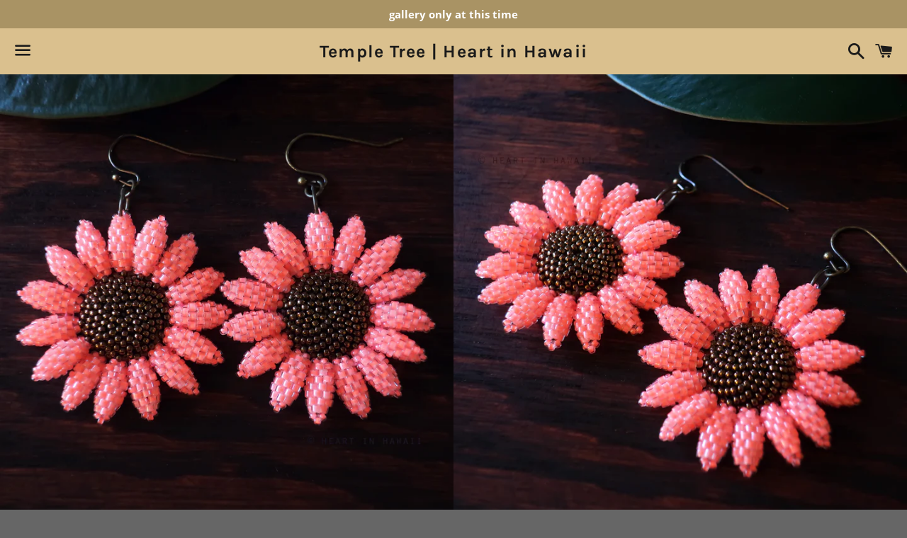

--- FILE ---
content_type: text/html; charset=utf-8
request_url: https://www.heartinhawaii.com/products/heart-in-hawaii-beaded-sunflower-earrings-neon-coral-with-bronze
body_size: 16776
content:
<!doctype html>
<html class="no-js" lang="en">
<head>

  <meta charset="utf-8">
  <meta http-equiv="X-UA-Compatible" content="IE=edge">
  <meta name="viewport" content="width=device-width,initial-scale=1">

  <meta name="theme-color" content="#dac08e">

  

  <link rel="canonical" href="https://www.heartinhawaii.com/products/heart-in-hawaii-beaded-sunflower-earrings-neon-coral-with-bronze">

  <title>
  Heart in Hawaii Beaded Sunflower Earrings - Neon Coral with Bronze &ndash; Temple Tree | Heart in Hawaii
  </title>

  
    <meta name="description" content="Two large and colorful sunflowers, uniquely hand beaded using over 1200 tiny glass beads, strung and stitched one bead at a time. Flowers measure just over 1.5 inches (40mm) each. Total length of earrings with bronze ear wires: 2.25 inches (57mm.)   © 2019-2021 Heart in Hawaii Scroll down for video ↓ Available in other">
  

  <!-- /snippets/social-meta-tags.liquid -->




<meta property="og:site_name" content="Temple Tree | Heart in Hawaii">
<meta property="og:url" content="https://www.heartinhawaii.com/products/heart-in-hawaii-beaded-sunflower-earrings-neon-coral-with-bronze">
<meta property="og:title" content="Heart in Hawaii Beaded Sunflower Earrings - Neon Coral with Bronze">
<meta property="og:type" content="product">
<meta property="og:description" content="Two large and colorful sunflowers, uniquely hand beaded using over 1200 tiny glass beads, strung and stitched one bead at a time. Flowers measure just over 1.5 inches (40mm) each. Total length of earrings with bronze ear wires: 2.25 inches (57mm.)   © 2019-2021 Heart in Hawaii Scroll down for video ↓ Available in other">

  <meta property="og:price:amount" content="150.00">
  <meta property="og:price:currency" content="USD">

<meta property="og:image" content="http://www.heartinhawaii.com/cdn/shop/products/neon-coral-sunflower-earrings_1200x1200.jpg?v=1613868059"><meta property="og:image" content="http://www.heartinhawaii.com/cdn/shop/products/neon-coral-sunflower-earrings1_1200x1200.jpg?v=1613868059"><meta property="og:image" content="http://www.heartinhawaii.com/cdn/shop/products/neon-coral-sunflower-earrings2_1200x1200.jpg?v=1613868059">
<meta property="og:image:secure_url" content="https://www.heartinhawaii.com/cdn/shop/products/neon-coral-sunflower-earrings_1200x1200.jpg?v=1613868059"><meta property="og:image:secure_url" content="https://www.heartinhawaii.com/cdn/shop/products/neon-coral-sunflower-earrings1_1200x1200.jpg?v=1613868059"><meta property="og:image:secure_url" content="https://www.heartinhawaii.com/cdn/shop/products/neon-coral-sunflower-earrings2_1200x1200.jpg?v=1613868059">


<meta name="twitter:card" content="summary_large_image">
<meta name="twitter:title" content="Heart in Hawaii Beaded Sunflower Earrings - Neon Coral with Bronze">
<meta name="twitter:description" content="Two large and colorful sunflowers, uniquely hand beaded using over 1200 tiny glass beads, strung and stitched one bead at a time. Flowers measure just over 1.5 inches (40mm) each. Total length of earrings with bronze ear wires: 2.25 inches (57mm.)   © 2019-2021 Heart in Hawaii Scroll down for video ↓ Available in other">

  <style data-shopify>
  :root {
    --color-body-text: #000000;
    --color-body: #777777;
  }
</style>


  <link href="//www.heartinhawaii.com/cdn/shop/t/12/assets/theme.scss.css?v=56958955040858641931737397838" rel="stylesheet" type="text/css" media="all" />

  <script>
    window.theme = window.theme || {};
    theme.strings = {
      cartEmpty: "Your cart is currently empty.",
      savingHtml: "You're saving [savings]",
      addToCart: "Add to cart",
      soldOut: "Sold out",
      unavailable: "Unavailable",
      addressError: "Error looking up that address",
      addressNoResults: "No results for that address",
      addressQueryLimit: "You have exceeded the Google API usage limit. Consider upgrading to a \u003ca href=\"https:\/\/developers.google.com\/maps\/premium\/usage-limits\"\u003ePremium Plan\u003c\/a\u003e.",
      authError: "There was a problem authenticating your Google Maps API Key."
    };
    theme.settings = {
      cartType: "page",
      moneyFormat: "$ {{amount}}"
    };
  </script>

  <script src="//www.heartinhawaii.com/cdn/shop/t/12/assets/lazysizes.min.js?v=155223123402716617051637252090" async="async"></script>

  

  <script src="//www.heartinhawaii.com/cdn/shop/t/12/assets/vendor.js?v=141188699437036237251637252091" defer="defer"></script>

  <script src="//www.heartinhawaii.com/cdn/shopifycloud/storefront/assets/themes_support/option_selection-b017cd28.js" defer="defer"></script>

  <script src="//www.heartinhawaii.com/cdn/shop/t/12/assets/theme.js?v=129662135846663698751637262360" defer="defer"></script>

  <script>window.performance && window.performance.mark && window.performance.mark('shopify.content_for_header.start');</script><meta name="google-site-verification" content="lYg068FwkfDee82uilYmbOj2qLzbAGbuvzoYFsvqIHc">
<meta name="google-site-verification" content="lYg068FwkfDee82uilYmbOj2qLzbAGbuvzoYFsvqIHc">
<meta id="shopify-digital-wallet" name="shopify-digital-wallet" content="/10096318/digital_wallets/dialog">
<meta name="shopify-checkout-api-token" content="db8574ab8573deea360fb2dc245ba02c">
<meta id="in-context-paypal-metadata" data-shop-id="10096318" data-venmo-supported="true" data-environment="production" data-locale="en_US" data-paypal-v4="true" data-currency="USD">
<link rel="alternate" type="application/json+oembed" href="https://www.heartinhawaii.com/products/heart-in-hawaii-beaded-sunflower-earrings-neon-coral-with-bronze.oembed">
<script async="async" src="/checkouts/internal/preloads.js?locale=en-US"></script>
<link rel="preconnect" href="https://shop.app" crossorigin="anonymous">
<script async="async" src="https://shop.app/checkouts/internal/preloads.js?locale=en-US&shop_id=10096318" crossorigin="anonymous"></script>
<script id="apple-pay-shop-capabilities" type="application/json">{"shopId":10096318,"countryCode":"US","currencyCode":"USD","merchantCapabilities":["supports3DS"],"merchantId":"gid:\/\/shopify\/Shop\/10096318","merchantName":"Temple Tree | Heart in Hawaii","requiredBillingContactFields":["postalAddress","email"],"requiredShippingContactFields":["postalAddress","email"],"shippingType":"shipping","supportedNetworks":["visa","masterCard","amex","discover","elo","jcb"],"total":{"type":"pending","label":"Temple Tree | Heart in Hawaii","amount":"1.00"},"shopifyPaymentsEnabled":true,"supportsSubscriptions":true}</script>
<script id="shopify-features" type="application/json">{"accessToken":"db8574ab8573deea360fb2dc245ba02c","betas":["rich-media-storefront-analytics"],"domain":"www.heartinhawaii.com","predictiveSearch":true,"shopId":10096318,"locale":"en"}</script>
<script>var Shopify = Shopify || {};
Shopify.shop = "heart-in-hawaii.myshopify.com";
Shopify.locale = "en";
Shopify.currency = {"active":"USD","rate":"1.0"};
Shopify.country = "US";
Shopify.theme = {"name":"Boundless","id":120716165217,"schema_name":"Boundless","schema_version":"10.6.1","theme_store_id":766,"role":"main"};
Shopify.theme.handle = "null";
Shopify.theme.style = {"id":null,"handle":null};
Shopify.cdnHost = "www.heartinhawaii.com/cdn";
Shopify.routes = Shopify.routes || {};
Shopify.routes.root = "/";</script>
<script type="module">!function(o){(o.Shopify=o.Shopify||{}).modules=!0}(window);</script>
<script>!function(o){function n(){var o=[];function n(){o.push(Array.prototype.slice.apply(arguments))}return n.q=o,n}var t=o.Shopify=o.Shopify||{};t.loadFeatures=n(),t.autoloadFeatures=n()}(window);</script>
<script>
  window.ShopifyPay = window.ShopifyPay || {};
  window.ShopifyPay.apiHost = "shop.app\/pay";
  window.ShopifyPay.redirectState = null;
</script>
<script id="shop-js-analytics" type="application/json">{"pageType":"product"}</script>
<script defer="defer" async type="module" src="//www.heartinhawaii.com/cdn/shopifycloud/shop-js/modules/v2/client.init-shop-cart-sync_BdyHc3Nr.en.esm.js"></script>
<script defer="defer" async type="module" src="//www.heartinhawaii.com/cdn/shopifycloud/shop-js/modules/v2/chunk.common_Daul8nwZ.esm.js"></script>
<script type="module">
  await import("//www.heartinhawaii.com/cdn/shopifycloud/shop-js/modules/v2/client.init-shop-cart-sync_BdyHc3Nr.en.esm.js");
await import("//www.heartinhawaii.com/cdn/shopifycloud/shop-js/modules/v2/chunk.common_Daul8nwZ.esm.js");

  window.Shopify.SignInWithShop?.initShopCartSync?.({"fedCMEnabled":true,"windoidEnabled":true});

</script>
<script defer="defer" async type="module" src="//www.heartinhawaii.com/cdn/shopifycloud/shop-js/modules/v2/client.payment-terms_MV4M3zvL.en.esm.js"></script>
<script defer="defer" async type="module" src="//www.heartinhawaii.com/cdn/shopifycloud/shop-js/modules/v2/chunk.common_Daul8nwZ.esm.js"></script>
<script defer="defer" async type="module" src="//www.heartinhawaii.com/cdn/shopifycloud/shop-js/modules/v2/chunk.modal_CQq8HTM6.esm.js"></script>
<script type="module">
  await import("//www.heartinhawaii.com/cdn/shopifycloud/shop-js/modules/v2/client.payment-terms_MV4M3zvL.en.esm.js");
await import("//www.heartinhawaii.com/cdn/shopifycloud/shop-js/modules/v2/chunk.common_Daul8nwZ.esm.js");
await import("//www.heartinhawaii.com/cdn/shopifycloud/shop-js/modules/v2/chunk.modal_CQq8HTM6.esm.js");

  
</script>
<script>
  window.Shopify = window.Shopify || {};
  if (!window.Shopify.featureAssets) window.Shopify.featureAssets = {};
  window.Shopify.featureAssets['shop-js'] = {"shop-cart-sync":["modules/v2/client.shop-cart-sync_QYOiDySF.en.esm.js","modules/v2/chunk.common_Daul8nwZ.esm.js"],"init-fed-cm":["modules/v2/client.init-fed-cm_DchLp9rc.en.esm.js","modules/v2/chunk.common_Daul8nwZ.esm.js"],"shop-button":["modules/v2/client.shop-button_OV7bAJc5.en.esm.js","modules/v2/chunk.common_Daul8nwZ.esm.js"],"init-windoid":["modules/v2/client.init-windoid_DwxFKQ8e.en.esm.js","modules/v2/chunk.common_Daul8nwZ.esm.js"],"shop-cash-offers":["modules/v2/client.shop-cash-offers_DWtL6Bq3.en.esm.js","modules/v2/chunk.common_Daul8nwZ.esm.js","modules/v2/chunk.modal_CQq8HTM6.esm.js"],"shop-toast-manager":["modules/v2/client.shop-toast-manager_CX9r1SjA.en.esm.js","modules/v2/chunk.common_Daul8nwZ.esm.js"],"init-shop-email-lookup-coordinator":["modules/v2/client.init-shop-email-lookup-coordinator_UhKnw74l.en.esm.js","modules/v2/chunk.common_Daul8nwZ.esm.js"],"pay-button":["modules/v2/client.pay-button_DzxNnLDY.en.esm.js","modules/v2/chunk.common_Daul8nwZ.esm.js"],"avatar":["modules/v2/client.avatar_BTnouDA3.en.esm.js"],"init-shop-cart-sync":["modules/v2/client.init-shop-cart-sync_BdyHc3Nr.en.esm.js","modules/v2/chunk.common_Daul8nwZ.esm.js"],"shop-login-button":["modules/v2/client.shop-login-button_D8B466_1.en.esm.js","modules/v2/chunk.common_Daul8nwZ.esm.js","modules/v2/chunk.modal_CQq8HTM6.esm.js"],"init-customer-accounts-sign-up":["modules/v2/client.init-customer-accounts-sign-up_C8fpPm4i.en.esm.js","modules/v2/client.shop-login-button_D8B466_1.en.esm.js","modules/v2/chunk.common_Daul8nwZ.esm.js","modules/v2/chunk.modal_CQq8HTM6.esm.js"],"init-shop-for-new-customer-accounts":["modules/v2/client.init-shop-for-new-customer-accounts_CVTO0Ztu.en.esm.js","modules/v2/client.shop-login-button_D8B466_1.en.esm.js","modules/v2/chunk.common_Daul8nwZ.esm.js","modules/v2/chunk.modal_CQq8HTM6.esm.js"],"init-customer-accounts":["modules/v2/client.init-customer-accounts_dRgKMfrE.en.esm.js","modules/v2/client.shop-login-button_D8B466_1.en.esm.js","modules/v2/chunk.common_Daul8nwZ.esm.js","modules/v2/chunk.modal_CQq8HTM6.esm.js"],"shop-follow-button":["modules/v2/client.shop-follow-button_CkZpjEct.en.esm.js","modules/v2/chunk.common_Daul8nwZ.esm.js","modules/v2/chunk.modal_CQq8HTM6.esm.js"],"lead-capture":["modules/v2/client.lead-capture_BntHBhfp.en.esm.js","modules/v2/chunk.common_Daul8nwZ.esm.js","modules/v2/chunk.modal_CQq8HTM6.esm.js"],"checkout-modal":["modules/v2/client.checkout-modal_CfxcYbTm.en.esm.js","modules/v2/chunk.common_Daul8nwZ.esm.js","modules/v2/chunk.modal_CQq8HTM6.esm.js"],"shop-login":["modules/v2/client.shop-login_Da4GZ2H6.en.esm.js","modules/v2/chunk.common_Daul8nwZ.esm.js","modules/v2/chunk.modal_CQq8HTM6.esm.js"],"payment-terms":["modules/v2/client.payment-terms_MV4M3zvL.en.esm.js","modules/v2/chunk.common_Daul8nwZ.esm.js","modules/v2/chunk.modal_CQq8HTM6.esm.js"]};
</script>
<script>(function() {
  var isLoaded = false;
  function asyncLoad() {
    if (isLoaded) return;
    isLoaded = true;
    var urls = ["\/\/www.powr.io\/powr.js?powr-token=heart-in-hawaii.myshopify.com\u0026external-type=shopify\u0026shop=heart-in-hawaii.myshopify.com"];
    for (var i = 0; i < urls.length; i++) {
      var s = document.createElement('script');
      s.type = 'text/javascript';
      s.async = true;
      s.src = urls[i];
      var x = document.getElementsByTagName('script')[0];
      x.parentNode.insertBefore(s, x);
    }
  };
  if(window.attachEvent) {
    window.attachEvent('onload', asyncLoad);
  } else {
    window.addEventListener('load', asyncLoad, false);
  }
})();</script>
<script id="__st">var __st={"a":10096318,"offset":-25200,"reqid":"468ea87d-86dc-4e92-9912-4e98d9aa4078-1769008846","pageurl":"www.heartinhawaii.com\/products\/heart-in-hawaii-beaded-sunflower-earrings-neon-coral-with-bronze","u":"b36dd60e5f3d","p":"product","rtyp":"product","rid":3999118426209};</script>
<script>window.ShopifyPaypalV4VisibilityTracking = true;</script>
<script id="captcha-bootstrap">!function(){'use strict';const t='contact',e='account',n='new_comment',o=[[t,t],['blogs',n],['comments',n],[t,'customer']],c=[[e,'customer_login'],[e,'guest_login'],[e,'recover_customer_password'],[e,'create_customer']],r=t=>t.map((([t,e])=>`form[action*='/${t}']:not([data-nocaptcha='true']) input[name='form_type'][value='${e}']`)).join(','),a=t=>()=>t?[...document.querySelectorAll(t)].map((t=>t.form)):[];function s(){const t=[...o],e=r(t);return a(e)}const i='password',u='form_key',d=['recaptcha-v3-token','g-recaptcha-response','h-captcha-response',i],f=()=>{try{return window.sessionStorage}catch{return}},m='__shopify_v',_=t=>t.elements[u];function p(t,e,n=!1){try{const o=window.sessionStorage,c=JSON.parse(o.getItem(e)),{data:r}=function(t){const{data:e,action:n}=t;return t[m]||n?{data:e,action:n}:{data:t,action:n}}(c);for(const[e,n]of Object.entries(r))t.elements[e]&&(t.elements[e].value=n);n&&o.removeItem(e)}catch(o){console.error('form repopulation failed',{error:o})}}const l='form_type',E='cptcha';function T(t){t.dataset[E]=!0}const w=window,h=w.document,L='Shopify',v='ce_forms',y='captcha';let A=!1;((t,e)=>{const n=(g='f06e6c50-85a8-45c8-87d0-21a2b65856fe',I='https://cdn.shopify.com/shopifycloud/storefront-forms-hcaptcha/ce_storefront_forms_captcha_hcaptcha.v1.5.2.iife.js',D={infoText:'Protected by hCaptcha',privacyText:'Privacy',termsText:'Terms'},(t,e,n)=>{const o=w[L][v],c=o.bindForm;if(c)return c(t,g,e,D).then(n);var r;o.q.push([[t,g,e,D],n]),r=I,A||(h.body.append(Object.assign(h.createElement('script'),{id:'captcha-provider',async:!0,src:r})),A=!0)});var g,I,D;w[L]=w[L]||{},w[L][v]=w[L][v]||{},w[L][v].q=[],w[L][y]=w[L][y]||{},w[L][y].protect=function(t,e){n(t,void 0,e),T(t)},Object.freeze(w[L][y]),function(t,e,n,w,h,L){const[v,y,A,g]=function(t,e,n){const i=e?o:[],u=t?c:[],d=[...i,...u],f=r(d),m=r(i),_=r(d.filter((([t,e])=>n.includes(e))));return[a(f),a(m),a(_),s()]}(w,h,L),I=t=>{const e=t.target;return e instanceof HTMLFormElement?e:e&&e.form},D=t=>v().includes(t);t.addEventListener('submit',(t=>{const e=I(t);if(!e)return;const n=D(e)&&!e.dataset.hcaptchaBound&&!e.dataset.recaptchaBound,o=_(e),c=g().includes(e)&&(!o||!o.value);(n||c)&&t.preventDefault(),c&&!n&&(function(t){try{if(!f())return;!function(t){const e=f();if(!e)return;const n=_(t);if(!n)return;const o=n.value;o&&e.removeItem(o)}(t);const e=Array.from(Array(32),(()=>Math.random().toString(36)[2])).join('');!function(t,e){_(t)||t.append(Object.assign(document.createElement('input'),{type:'hidden',name:u})),t.elements[u].value=e}(t,e),function(t,e){const n=f();if(!n)return;const o=[...t.querySelectorAll(`input[type='${i}']`)].map((({name:t})=>t)),c=[...d,...o],r={};for(const[a,s]of new FormData(t).entries())c.includes(a)||(r[a]=s);n.setItem(e,JSON.stringify({[m]:1,action:t.action,data:r}))}(t,e)}catch(e){console.error('failed to persist form',e)}}(e),e.submit())}));const S=(t,e)=>{t&&!t.dataset[E]&&(n(t,e.some((e=>e===t))),T(t))};for(const o of['focusin','change'])t.addEventListener(o,(t=>{const e=I(t);D(e)&&S(e,y())}));const B=e.get('form_key'),M=e.get(l),P=B&&M;t.addEventListener('DOMContentLoaded',(()=>{const t=y();if(P)for(const e of t)e.elements[l].value===M&&p(e,B);[...new Set([...A(),...v().filter((t=>'true'===t.dataset.shopifyCaptcha))])].forEach((e=>S(e,t)))}))}(h,new URLSearchParams(w.location.search),n,t,e,['guest_login'])})(!0,!0)}();</script>
<script integrity="sha256-4kQ18oKyAcykRKYeNunJcIwy7WH5gtpwJnB7kiuLZ1E=" data-source-attribution="shopify.loadfeatures" defer="defer" src="//www.heartinhawaii.com/cdn/shopifycloud/storefront/assets/storefront/load_feature-a0a9edcb.js" crossorigin="anonymous"></script>
<script crossorigin="anonymous" defer="defer" src="//www.heartinhawaii.com/cdn/shopifycloud/storefront/assets/shopify_pay/storefront-65b4c6d7.js?v=20250812"></script>
<script data-source-attribution="shopify.dynamic_checkout.dynamic.init">var Shopify=Shopify||{};Shopify.PaymentButton=Shopify.PaymentButton||{isStorefrontPortableWallets:!0,init:function(){window.Shopify.PaymentButton.init=function(){};var t=document.createElement("script");t.src="https://www.heartinhawaii.com/cdn/shopifycloud/portable-wallets/latest/portable-wallets.en.js",t.type="module",document.head.appendChild(t)}};
</script>
<script data-source-attribution="shopify.dynamic_checkout.buyer_consent">
  function portableWalletsHideBuyerConsent(e){var t=document.getElementById("shopify-buyer-consent"),n=document.getElementById("shopify-subscription-policy-button");t&&n&&(t.classList.add("hidden"),t.setAttribute("aria-hidden","true"),n.removeEventListener("click",e))}function portableWalletsShowBuyerConsent(e){var t=document.getElementById("shopify-buyer-consent"),n=document.getElementById("shopify-subscription-policy-button");t&&n&&(t.classList.remove("hidden"),t.removeAttribute("aria-hidden"),n.addEventListener("click",e))}window.Shopify?.PaymentButton&&(window.Shopify.PaymentButton.hideBuyerConsent=portableWalletsHideBuyerConsent,window.Shopify.PaymentButton.showBuyerConsent=portableWalletsShowBuyerConsent);
</script>
<script>
  function portableWalletsCleanup(e){e&&e.src&&console.error("Failed to load portable wallets script "+e.src);var t=document.querySelectorAll("shopify-accelerated-checkout .shopify-payment-button__skeleton, shopify-accelerated-checkout-cart .wallet-cart-button__skeleton"),e=document.getElementById("shopify-buyer-consent");for(let e=0;e<t.length;e++)t[e].remove();e&&e.remove()}function portableWalletsNotLoadedAsModule(e){e instanceof ErrorEvent&&"string"==typeof e.message&&e.message.includes("import.meta")&&"string"==typeof e.filename&&e.filename.includes("portable-wallets")&&(window.removeEventListener("error",portableWalletsNotLoadedAsModule),window.Shopify.PaymentButton.failedToLoad=e,"loading"===document.readyState?document.addEventListener("DOMContentLoaded",window.Shopify.PaymentButton.init):window.Shopify.PaymentButton.init())}window.addEventListener("error",portableWalletsNotLoadedAsModule);
</script>

<script type="module" src="https://www.heartinhawaii.com/cdn/shopifycloud/portable-wallets/latest/portable-wallets.en.js" onError="portableWalletsCleanup(this)" crossorigin="anonymous"></script>
<script nomodule>
  document.addEventListener("DOMContentLoaded", portableWalletsCleanup);
</script>

<script id='scb4127' type='text/javascript' async='' src='https://www.heartinhawaii.com/cdn/shopifycloud/privacy-banner/storefront-banner.js'></script><link id="shopify-accelerated-checkout-styles" rel="stylesheet" media="screen" href="https://www.heartinhawaii.com/cdn/shopifycloud/portable-wallets/latest/accelerated-checkout-backwards-compat.css" crossorigin="anonymous">
<style id="shopify-accelerated-checkout-cart">
        #shopify-buyer-consent {
  margin-top: 1em;
  display: inline-block;
  width: 100%;
}

#shopify-buyer-consent.hidden {
  display: none;
}

#shopify-subscription-policy-button {
  background: none;
  border: none;
  padding: 0;
  text-decoration: underline;
  font-size: inherit;
  cursor: pointer;
}

#shopify-subscription-policy-button::before {
  box-shadow: none;
}

      </style>

<script>window.performance && window.performance.mark && window.performance.mark('shopify.content_for_header.end');</script>

<script>
  var scriptAppend = document.createElement('script');
  var version = new Date().getTime();
  scriptAppend.src = 'https://apps.omegatheme.com/facebook-pixel/client/loading-custom-event.js?v=' + version;
  document.querySelector('head').appendChild(scriptAppend)
</script>

<div class="ot-multi-pixel"></div>

  <meta property="omega:tags" content="beaded flowers, beaded plumeria, beadwoven, bohemian, bronze, Earrings, island-style, Jewelry, orange, pink, sunflowers, ">
  <meta property="omega:product" content="3999118426209">
  <meta property="omega:product_type" content="Earrings">
  <meta property="omega:collections" content="139398119521, ">





 <div class="ot-pinterest-multi-pixel"></div>


  <meta property="omega:tags" content="beaded flowers, beaded plumeria, beadwoven, bohemian, bronze, Earrings, island-style, Jewelry, orange, pink, sunflowers, ">
  <meta property="omega:product" content="3999118426209">
  <meta property="omega:product_type" content="Earrings">
  <meta property="omega:collections" content="139398119521, ">





<link href="https://monorail-edge.shopifysvc.com" rel="dns-prefetch">
<script>(function(){if ("sendBeacon" in navigator && "performance" in window) {try {var session_token_from_headers = performance.getEntriesByType('navigation')[0].serverTiming.find(x => x.name == '_s').description;} catch {var session_token_from_headers = undefined;}var session_cookie_matches = document.cookie.match(/_shopify_s=([^;]*)/);var session_token_from_cookie = session_cookie_matches && session_cookie_matches.length === 2 ? session_cookie_matches[1] : "";var session_token = session_token_from_headers || session_token_from_cookie || "";function handle_abandonment_event(e) {var entries = performance.getEntries().filter(function(entry) {return /monorail-edge.shopifysvc.com/.test(entry.name);});if (!window.abandonment_tracked && entries.length === 0) {window.abandonment_tracked = true;var currentMs = Date.now();var navigation_start = performance.timing.navigationStart;var payload = {shop_id: 10096318,url: window.location.href,navigation_start,duration: currentMs - navigation_start,session_token,page_type: "product"};window.navigator.sendBeacon("https://monorail-edge.shopifysvc.com/v1/produce", JSON.stringify({schema_id: "online_store_buyer_site_abandonment/1.1",payload: payload,metadata: {event_created_at_ms: currentMs,event_sent_at_ms: currentMs}}));}}window.addEventListener('pagehide', handle_abandonment_event);}}());</script>
<script id="web-pixels-manager-setup">(function e(e,d,r,n,o){if(void 0===o&&(o={}),!Boolean(null===(a=null===(i=window.Shopify)||void 0===i?void 0:i.analytics)||void 0===a?void 0:a.replayQueue)){var i,a;window.Shopify=window.Shopify||{};var t=window.Shopify;t.analytics=t.analytics||{};var s=t.analytics;s.replayQueue=[],s.publish=function(e,d,r){return s.replayQueue.push([e,d,r]),!0};try{self.performance.mark("wpm:start")}catch(e){}var l=function(){var e={modern:/Edge?\/(1{2}[4-9]|1[2-9]\d|[2-9]\d{2}|\d{4,})\.\d+(\.\d+|)|Firefox\/(1{2}[4-9]|1[2-9]\d|[2-9]\d{2}|\d{4,})\.\d+(\.\d+|)|Chrom(ium|e)\/(9{2}|\d{3,})\.\d+(\.\d+|)|(Maci|X1{2}).+ Version\/(15\.\d+|(1[6-9]|[2-9]\d|\d{3,})\.\d+)([,.]\d+|)( \(\w+\)|)( Mobile\/\w+|) Safari\/|Chrome.+OPR\/(9{2}|\d{3,})\.\d+\.\d+|(CPU[ +]OS|iPhone[ +]OS|CPU[ +]iPhone|CPU IPhone OS|CPU iPad OS)[ +]+(15[._]\d+|(1[6-9]|[2-9]\d|\d{3,})[._]\d+)([._]\d+|)|Android:?[ /-](13[3-9]|1[4-9]\d|[2-9]\d{2}|\d{4,})(\.\d+|)(\.\d+|)|Android.+Firefox\/(13[5-9]|1[4-9]\d|[2-9]\d{2}|\d{4,})\.\d+(\.\d+|)|Android.+Chrom(ium|e)\/(13[3-9]|1[4-9]\d|[2-9]\d{2}|\d{4,})\.\d+(\.\d+|)|SamsungBrowser\/([2-9]\d|\d{3,})\.\d+/,legacy:/Edge?\/(1[6-9]|[2-9]\d|\d{3,})\.\d+(\.\d+|)|Firefox\/(5[4-9]|[6-9]\d|\d{3,})\.\d+(\.\d+|)|Chrom(ium|e)\/(5[1-9]|[6-9]\d|\d{3,})\.\d+(\.\d+|)([\d.]+$|.*Safari\/(?![\d.]+ Edge\/[\d.]+$))|(Maci|X1{2}).+ Version\/(10\.\d+|(1[1-9]|[2-9]\d|\d{3,})\.\d+)([,.]\d+|)( \(\w+\)|)( Mobile\/\w+|) Safari\/|Chrome.+OPR\/(3[89]|[4-9]\d|\d{3,})\.\d+\.\d+|(CPU[ +]OS|iPhone[ +]OS|CPU[ +]iPhone|CPU IPhone OS|CPU iPad OS)[ +]+(10[._]\d+|(1[1-9]|[2-9]\d|\d{3,})[._]\d+)([._]\d+|)|Android:?[ /-](13[3-9]|1[4-9]\d|[2-9]\d{2}|\d{4,})(\.\d+|)(\.\d+|)|Mobile Safari.+OPR\/([89]\d|\d{3,})\.\d+\.\d+|Android.+Firefox\/(13[5-9]|1[4-9]\d|[2-9]\d{2}|\d{4,})\.\d+(\.\d+|)|Android.+Chrom(ium|e)\/(13[3-9]|1[4-9]\d|[2-9]\d{2}|\d{4,})\.\d+(\.\d+|)|Android.+(UC? ?Browser|UCWEB|U3)[ /]?(15\.([5-9]|\d{2,})|(1[6-9]|[2-9]\d|\d{3,})\.\d+)\.\d+|SamsungBrowser\/(5\.\d+|([6-9]|\d{2,})\.\d+)|Android.+MQ{2}Browser\/(14(\.(9|\d{2,})|)|(1[5-9]|[2-9]\d|\d{3,})(\.\d+|))(\.\d+|)|K[Aa][Ii]OS\/(3\.\d+|([4-9]|\d{2,})\.\d+)(\.\d+|)/},d=e.modern,r=e.legacy,n=navigator.userAgent;return n.match(d)?"modern":n.match(r)?"legacy":"unknown"}(),u="modern"===l?"modern":"legacy",c=(null!=n?n:{modern:"",legacy:""})[u],f=function(e){return[e.baseUrl,"/wpm","/b",e.hashVersion,"modern"===e.buildTarget?"m":"l",".js"].join("")}({baseUrl:d,hashVersion:r,buildTarget:u}),m=function(e){var d=e.version,r=e.bundleTarget,n=e.surface,o=e.pageUrl,i=e.monorailEndpoint;return{emit:function(e){var a=e.status,t=e.errorMsg,s=(new Date).getTime(),l=JSON.stringify({metadata:{event_sent_at_ms:s},events:[{schema_id:"web_pixels_manager_load/3.1",payload:{version:d,bundle_target:r,page_url:o,status:a,surface:n,error_msg:t},metadata:{event_created_at_ms:s}}]});if(!i)return console&&console.warn&&console.warn("[Web Pixels Manager] No Monorail endpoint provided, skipping logging."),!1;try{return self.navigator.sendBeacon.bind(self.navigator)(i,l)}catch(e){}var u=new XMLHttpRequest;try{return u.open("POST",i,!0),u.setRequestHeader("Content-Type","text/plain"),u.send(l),!0}catch(e){return console&&console.warn&&console.warn("[Web Pixels Manager] Got an unhandled error while logging to Monorail."),!1}}}}({version:r,bundleTarget:l,surface:e.surface,pageUrl:self.location.href,monorailEndpoint:e.monorailEndpoint});try{o.browserTarget=l,function(e){var d=e.src,r=e.async,n=void 0===r||r,o=e.onload,i=e.onerror,a=e.sri,t=e.scriptDataAttributes,s=void 0===t?{}:t,l=document.createElement("script"),u=document.querySelector("head"),c=document.querySelector("body");if(l.async=n,l.src=d,a&&(l.integrity=a,l.crossOrigin="anonymous"),s)for(var f in s)if(Object.prototype.hasOwnProperty.call(s,f))try{l.dataset[f]=s[f]}catch(e){}if(o&&l.addEventListener("load",o),i&&l.addEventListener("error",i),u)u.appendChild(l);else{if(!c)throw new Error("Did not find a head or body element to append the script");c.appendChild(l)}}({src:f,async:!0,onload:function(){if(!function(){var e,d;return Boolean(null===(d=null===(e=window.Shopify)||void 0===e?void 0:e.analytics)||void 0===d?void 0:d.initialized)}()){var d=window.webPixelsManager.init(e)||void 0;if(d){var r=window.Shopify.analytics;r.replayQueue.forEach((function(e){var r=e[0],n=e[1],o=e[2];d.publishCustomEvent(r,n,o)})),r.replayQueue=[],r.publish=d.publishCustomEvent,r.visitor=d.visitor,r.initialized=!0}}},onerror:function(){return m.emit({status:"failed",errorMsg:"".concat(f," has failed to load")})},sri:function(e){var d=/^sha384-[A-Za-z0-9+/=]+$/;return"string"==typeof e&&d.test(e)}(c)?c:"",scriptDataAttributes:o}),m.emit({status:"loading"})}catch(e){m.emit({status:"failed",errorMsg:(null==e?void 0:e.message)||"Unknown error"})}}})({shopId: 10096318,storefrontBaseUrl: "https://www.heartinhawaii.com",extensionsBaseUrl: "https://extensions.shopifycdn.com/cdn/shopifycloud/web-pixels-manager",monorailEndpoint: "https://monorail-edge.shopifysvc.com/unstable/produce_batch",surface: "storefront-renderer",enabledBetaFlags: ["2dca8a86"],webPixelsConfigList: [{"id":"191234145","configuration":"{\"config\":\"{\\\"pixel_id\\\":\\\"AW-988990297\\\",\\\"target_country\\\":\\\"US\\\",\\\"gtag_events\\\":[{\\\"type\\\":\\\"search\\\",\\\"action_label\\\":\\\"AW-988990297\\\/nXONCMeQgYwBENmWy9cD\\\"},{\\\"type\\\":\\\"begin_checkout\\\",\\\"action_label\\\":\\\"AW-988990297\\\/1q4uCMSQgYwBENmWy9cD\\\"},{\\\"type\\\":\\\"view_item\\\",\\\"action_label\\\":[\\\"AW-988990297\\\/IOI0CL6QgYwBENmWy9cD\\\",\\\"MC-QDVJP1T6XW\\\"]},{\\\"type\\\":\\\"purchase\\\",\\\"action_label\\\":[\\\"AW-988990297\\\/T4sNCLuQgYwBENmWy9cD\\\",\\\"MC-QDVJP1T6XW\\\"]},{\\\"type\\\":\\\"page_view\\\",\\\"action_label\\\":[\\\"AW-988990297\\\/VxunCLiQgYwBENmWy9cD\\\",\\\"MC-QDVJP1T6XW\\\"]},{\\\"type\\\":\\\"add_payment_info\\\",\\\"action_label\\\":\\\"AW-988990297\\\/Ex5vCMqQgYwBENmWy9cD\\\"},{\\\"type\\\":\\\"add_to_cart\\\",\\\"action_label\\\":\\\"AW-988990297\\\/nPOCCMGQgYwBENmWy9cD\\\"}],\\\"enable_monitoring_mode\\\":false}\"}","eventPayloadVersion":"v1","runtimeContext":"OPEN","scriptVersion":"b2a88bafab3e21179ed38636efcd8a93","type":"APP","apiClientId":1780363,"privacyPurposes":[],"dataSharingAdjustments":{"protectedCustomerApprovalScopes":["read_customer_address","read_customer_email","read_customer_name","read_customer_personal_data","read_customer_phone"]}},{"id":"24510561","configuration":"{\"tagID\":\"2613268179634\"}","eventPayloadVersion":"v1","runtimeContext":"STRICT","scriptVersion":"18031546ee651571ed29edbe71a3550b","type":"APP","apiClientId":3009811,"privacyPurposes":["ANALYTICS","MARKETING","SALE_OF_DATA"],"dataSharingAdjustments":{"protectedCustomerApprovalScopes":["read_customer_address","read_customer_email","read_customer_name","read_customer_personal_data","read_customer_phone"]}},{"id":"49086561","eventPayloadVersion":"v1","runtimeContext":"LAX","scriptVersion":"1","type":"CUSTOM","privacyPurposes":["ANALYTICS"],"name":"Google Analytics tag (migrated)"},{"id":"shopify-app-pixel","configuration":"{}","eventPayloadVersion":"v1","runtimeContext":"STRICT","scriptVersion":"0450","apiClientId":"shopify-pixel","type":"APP","privacyPurposes":["ANALYTICS","MARKETING"]},{"id":"shopify-custom-pixel","eventPayloadVersion":"v1","runtimeContext":"LAX","scriptVersion":"0450","apiClientId":"shopify-pixel","type":"CUSTOM","privacyPurposes":["ANALYTICS","MARKETING"]}],isMerchantRequest: false,initData: {"shop":{"name":"Temple Tree | Heart in Hawaii","paymentSettings":{"currencyCode":"USD"},"myshopifyDomain":"heart-in-hawaii.myshopify.com","countryCode":"US","storefrontUrl":"https:\/\/www.heartinhawaii.com"},"customer":null,"cart":null,"checkout":null,"productVariants":[{"price":{"amount":150.0,"currencyCode":"USD"},"product":{"title":"Heart in Hawaii Beaded Sunflower Earrings - Neon Coral with Bronze","vendor":"Heart in Hawaii","id":"3999118426209","untranslatedTitle":"Heart in Hawaii Beaded Sunflower Earrings - Neon Coral with Bronze","url":"\/products\/heart-in-hawaii-beaded-sunflower-earrings-neon-coral-with-bronze","type":"Earrings"},"id":"29763286990945","image":{"src":"\/\/www.heartinhawaii.com\/cdn\/shop\/products\/neon-coral-sunflower-earrings.jpg?v=1613868059"},"sku":"HiH-sun-203","title":"Default Title","untranslatedTitle":"Default Title"}],"purchasingCompany":null},},"https://www.heartinhawaii.com/cdn","fcfee988w5aeb613cpc8e4bc33m6693e112",{"modern":"","legacy":""},{"shopId":"10096318","storefrontBaseUrl":"https:\/\/www.heartinhawaii.com","extensionBaseUrl":"https:\/\/extensions.shopifycdn.com\/cdn\/shopifycloud\/web-pixels-manager","surface":"storefront-renderer","enabledBetaFlags":"[\"2dca8a86\"]","isMerchantRequest":"false","hashVersion":"fcfee988w5aeb613cpc8e4bc33m6693e112","publish":"custom","events":"[[\"page_viewed\",{}],[\"product_viewed\",{\"productVariant\":{\"price\":{\"amount\":150.0,\"currencyCode\":\"USD\"},\"product\":{\"title\":\"Heart in Hawaii Beaded Sunflower Earrings - Neon Coral with Bronze\",\"vendor\":\"Heart in Hawaii\",\"id\":\"3999118426209\",\"untranslatedTitle\":\"Heart in Hawaii Beaded Sunflower Earrings - Neon Coral with Bronze\",\"url\":\"\/products\/heart-in-hawaii-beaded-sunflower-earrings-neon-coral-with-bronze\",\"type\":\"Earrings\"},\"id\":\"29763286990945\",\"image\":{\"src\":\"\/\/www.heartinhawaii.com\/cdn\/shop\/products\/neon-coral-sunflower-earrings.jpg?v=1613868059\"},\"sku\":\"HiH-sun-203\",\"title\":\"Default Title\",\"untranslatedTitle\":\"Default Title\"}}]]"});</script><script>
  window.ShopifyAnalytics = window.ShopifyAnalytics || {};
  window.ShopifyAnalytics.meta = window.ShopifyAnalytics.meta || {};
  window.ShopifyAnalytics.meta.currency = 'USD';
  var meta = {"product":{"id":3999118426209,"gid":"gid:\/\/shopify\/Product\/3999118426209","vendor":"Heart in Hawaii","type":"Earrings","handle":"heart-in-hawaii-beaded-sunflower-earrings-neon-coral-with-bronze","variants":[{"id":29763286990945,"price":15000,"name":"Heart in Hawaii Beaded Sunflower Earrings - Neon Coral with Bronze","public_title":null,"sku":"HiH-sun-203"}],"remote":false},"page":{"pageType":"product","resourceType":"product","resourceId":3999118426209,"requestId":"468ea87d-86dc-4e92-9912-4e98d9aa4078-1769008846"}};
  for (var attr in meta) {
    window.ShopifyAnalytics.meta[attr] = meta[attr];
  }
</script>
<script class="analytics">
  (function () {
    var customDocumentWrite = function(content) {
      var jquery = null;

      if (window.jQuery) {
        jquery = window.jQuery;
      } else if (window.Checkout && window.Checkout.$) {
        jquery = window.Checkout.$;
      }

      if (jquery) {
        jquery('body').append(content);
      }
    };

    var hasLoggedConversion = function(token) {
      if (token) {
        return document.cookie.indexOf('loggedConversion=' + token) !== -1;
      }
      return false;
    }

    var setCookieIfConversion = function(token) {
      if (token) {
        var twoMonthsFromNow = new Date(Date.now());
        twoMonthsFromNow.setMonth(twoMonthsFromNow.getMonth() + 2);

        document.cookie = 'loggedConversion=' + token + '; expires=' + twoMonthsFromNow;
      }
    }

    var trekkie = window.ShopifyAnalytics.lib = window.trekkie = window.trekkie || [];
    if (trekkie.integrations) {
      return;
    }
    trekkie.methods = [
      'identify',
      'page',
      'ready',
      'track',
      'trackForm',
      'trackLink'
    ];
    trekkie.factory = function(method) {
      return function() {
        var args = Array.prototype.slice.call(arguments);
        args.unshift(method);
        trekkie.push(args);
        return trekkie;
      };
    };
    for (var i = 0; i < trekkie.methods.length; i++) {
      var key = trekkie.methods[i];
      trekkie[key] = trekkie.factory(key);
    }
    trekkie.load = function(config) {
      trekkie.config = config || {};
      trekkie.config.initialDocumentCookie = document.cookie;
      var first = document.getElementsByTagName('script')[0];
      var script = document.createElement('script');
      script.type = 'text/javascript';
      script.onerror = function(e) {
        var scriptFallback = document.createElement('script');
        scriptFallback.type = 'text/javascript';
        scriptFallback.onerror = function(error) {
                var Monorail = {
      produce: function produce(monorailDomain, schemaId, payload) {
        var currentMs = new Date().getTime();
        var event = {
          schema_id: schemaId,
          payload: payload,
          metadata: {
            event_created_at_ms: currentMs,
            event_sent_at_ms: currentMs
          }
        };
        return Monorail.sendRequest("https://" + monorailDomain + "/v1/produce", JSON.stringify(event));
      },
      sendRequest: function sendRequest(endpointUrl, payload) {
        // Try the sendBeacon API
        if (window && window.navigator && typeof window.navigator.sendBeacon === 'function' && typeof window.Blob === 'function' && !Monorail.isIos12()) {
          var blobData = new window.Blob([payload], {
            type: 'text/plain'
          });

          if (window.navigator.sendBeacon(endpointUrl, blobData)) {
            return true;
          } // sendBeacon was not successful

        } // XHR beacon

        var xhr = new XMLHttpRequest();

        try {
          xhr.open('POST', endpointUrl);
          xhr.setRequestHeader('Content-Type', 'text/plain');
          xhr.send(payload);
        } catch (e) {
          console.log(e);
        }

        return false;
      },
      isIos12: function isIos12() {
        return window.navigator.userAgent.lastIndexOf('iPhone; CPU iPhone OS 12_') !== -1 || window.navigator.userAgent.lastIndexOf('iPad; CPU OS 12_') !== -1;
      }
    };
    Monorail.produce('monorail-edge.shopifysvc.com',
      'trekkie_storefront_load_errors/1.1',
      {shop_id: 10096318,
      theme_id: 120716165217,
      app_name: "storefront",
      context_url: window.location.href,
      source_url: "//www.heartinhawaii.com/cdn/s/trekkie.storefront.cd680fe47e6c39ca5d5df5f0a32d569bc48c0f27.min.js"});

        };
        scriptFallback.async = true;
        scriptFallback.src = '//www.heartinhawaii.com/cdn/s/trekkie.storefront.cd680fe47e6c39ca5d5df5f0a32d569bc48c0f27.min.js';
        first.parentNode.insertBefore(scriptFallback, first);
      };
      script.async = true;
      script.src = '//www.heartinhawaii.com/cdn/s/trekkie.storefront.cd680fe47e6c39ca5d5df5f0a32d569bc48c0f27.min.js';
      first.parentNode.insertBefore(script, first);
    };
    trekkie.load(
      {"Trekkie":{"appName":"storefront","development":false,"defaultAttributes":{"shopId":10096318,"isMerchantRequest":null,"themeId":120716165217,"themeCityHash":"8767085207054820281","contentLanguage":"en","currency":"USD","eventMetadataId":"a1849b1e-28a1-4c6b-a628-c3552e1ec6ea"},"isServerSideCookieWritingEnabled":true,"monorailRegion":"shop_domain","enabledBetaFlags":["65f19447"]},"Session Attribution":{},"S2S":{"facebookCapiEnabled":false,"source":"trekkie-storefront-renderer","apiClientId":580111}}
    );

    var loaded = false;
    trekkie.ready(function() {
      if (loaded) return;
      loaded = true;

      window.ShopifyAnalytics.lib = window.trekkie;

      var originalDocumentWrite = document.write;
      document.write = customDocumentWrite;
      try { window.ShopifyAnalytics.merchantGoogleAnalytics.call(this); } catch(error) {};
      document.write = originalDocumentWrite;

      window.ShopifyAnalytics.lib.page(null,{"pageType":"product","resourceType":"product","resourceId":3999118426209,"requestId":"468ea87d-86dc-4e92-9912-4e98d9aa4078-1769008846","shopifyEmitted":true});

      var match = window.location.pathname.match(/checkouts\/(.+)\/(thank_you|post_purchase)/)
      var token = match? match[1]: undefined;
      if (!hasLoggedConversion(token)) {
        setCookieIfConversion(token);
        window.ShopifyAnalytics.lib.track("Viewed Product",{"currency":"USD","variantId":29763286990945,"productId":3999118426209,"productGid":"gid:\/\/shopify\/Product\/3999118426209","name":"Heart in Hawaii Beaded Sunflower Earrings - Neon Coral with Bronze","price":"150.00","sku":"HiH-sun-203","brand":"Heart in Hawaii","variant":null,"category":"Earrings","nonInteraction":true,"remote":false},undefined,undefined,{"shopifyEmitted":true});
      window.ShopifyAnalytics.lib.track("monorail:\/\/trekkie_storefront_viewed_product\/1.1",{"currency":"USD","variantId":29763286990945,"productId":3999118426209,"productGid":"gid:\/\/shopify\/Product\/3999118426209","name":"Heart in Hawaii Beaded Sunflower Earrings - Neon Coral with Bronze","price":"150.00","sku":"HiH-sun-203","brand":"Heart in Hawaii","variant":null,"category":"Earrings","nonInteraction":true,"remote":false,"referer":"https:\/\/www.heartinhawaii.com\/products\/heart-in-hawaii-beaded-sunflower-earrings-neon-coral-with-bronze"});
      }
    });


        var eventsListenerScript = document.createElement('script');
        eventsListenerScript.async = true;
        eventsListenerScript.src = "//www.heartinhawaii.com/cdn/shopifycloud/storefront/assets/shop_events_listener-3da45d37.js";
        document.getElementsByTagName('head')[0].appendChild(eventsListenerScript);

})();</script>
  <script>
  if (!window.ga || (window.ga && typeof window.ga !== 'function')) {
    window.ga = function ga() {
      (window.ga.q = window.ga.q || []).push(arguments);
      if (window.Shopify && window.Shopify.analytics && typeof window.Shopify.analytics.publish === 'function') {
        window.Shopify.analytics.publish("ga_stub_called", {}, {sendTo: "google_osp_migration"});
      }
      console.error("Shopify's Google Analytics stub called with:", Array.from(arguments), "\nSee https://help.shopify.com/manual/promoting-marketing/pixels/pixel-migration#google for more information.");
    };
    if (window.Shopify && window.Shopify.analytics && typeof window.Shopify.analytics.publish === 'function') {
      window.Shopify.analytics.publish("ga_stub_initialized", {}, {sendTo: "google_osp_migration"});
    }
  }
</script>
<script
  defer
  src="https://www.heartinhawaii.com/cdn/shopifycloud/perf-kit/shopify-perf-kit-3.0.4.min.js"
  data-application="storefront-renderer"
  data-shop-id="10096318"
  data-render-region="gcp-us-central1"
  data-page-type="product"
  data-theme-instance-id="120716165217"
  data-theme-name="Boundless"
  data-theme-version="10.6.1"
  data-monorail-region="shop_domain"
  data-resource-timing-sampling-rate="10"
  data-shs="true"
  data-shs-beacon="true"
  data-shs-export-with-fetch="true"
  data-shs-logs-sample-rate="1"
  data-shs-beacon-endpoint="https://www.heartinhawaii.com/api/collect"
></script>
</head>

<body id="heart-in-hawaii-beaded-sunflower-earrings-neon-coral-with-bronze" class="template-product">
  <div id="SearchDrawer" class="search-bar drawer drawer--top">
    <div class="search-bar__table">
      <form action="/search" method="get" class="search-bar__table-cell search-bar__form" role="search">
        <div class="search-bar__table">
          <div class="search-bar__table-cell search-bar__icon-cell">
            <button type="submit" class="search-bar__icon-button search-bar__submit">
              <span class="icon icon-search" aria-hidden="true"></span>
              <span class="icon__fallback-text">Search</span>
            </button>
          </div>
          <div class="search-bar__table-cell">
            <input type="search" id="SearchInput" name="q" value="" placeholder="Search our store" aria-label="Search our store" class="search-bar__input">
          </div>
        </div>
      </form>
      <div class="search-bar__table-cell text-right">
        <button type="button" class="search-bar__icon-button search-bar__close js-drawer-close">
          <span class="icon icon-x" aria-hidden="true"></span>
          <span class="icon__fallback-text">close (esc)</span>
        </button>
      </div>
    </div>
  </div>
  <div id="NavDrawer" class="drawer drawer--left">
  <div id="shopify-section-sidebar-menu" class="shopify-section sidebar-menu-section"><div class="drawer__header" data-section-id="sidebar-menu" data-section-type="sidebar-menu-section">
  <div class="drawer__close">
    <button type="button" class="drawer__close-button js-drawer-close">
      <span class="icon icon-x" aria-hidden="true"></span>
      <span class="icon__fallback-text">Close menu</span>
    </button>
  </div>
</div>
<div class="drawer__inner">
  <ul class="drawer-nav">
    
      
      
        <li class="drawer-nav__item">
          <a href="/" class="drawer-nav__link h2">Home</a>
        </li>
      
    
      
      
        <li class="drawer-nav__item">
          <a href="/collections/all?sort_by=created-descending" class="drawer-nav__link h2">Catalog</a>
        </li>
      
    
      
      
        <li class="drawer-nav__item">
          <a href="/pages/about" class="drawer-nav__link h2">About</a>
        </li>
      
    
      
      
        <li class="drawer-nav__item">
          <a href="/pages/faq" class="drawer-nav__link h2">FAQ</a>
        </li>
      
    
      
      
        <li class="drawer-nav__item">
          <a href="/pages/photo-gallery" class="drawer-nav__link h2">Photo Gallery</a>
        </li>
      
    

    <li class="drawer-nav__spacer"></li>

    
      
        <li class="drawer-nav__item drawer-nav__item--secondary">
          <a href="/account/login" id="customer_login_link">Log in</a>
        </li>
        <li class="drawer-nav__item drawer-nav__item--secondary">
          <a href="/account/register" id="customer_register_link">Create account</a>
        </li>
      
    
    
      <li class="drawer-nav__item drawer-nav__item--secondary"><a href="https://www.heartinhawaii.com/collections/all?sort_by=created-descending">Shop (all)</a></li>
    
      <li class="drawer-nav__item drawer-nav__item--secondary"><a href="https://www.heartinhawaii.com/collections/all/earrings?sort_by=created-descending">earrings</a></li>
    
      <li class="drawer-nav__item drawer-nav__item--secondary"><a href="https://www.heartinhawaii.com/collections/all/pendants?sort_by=created-descending">pendants</a></li>
    
      <li class="drawer-nav__item drawer-nav__item--secondary"><a href="https://www.heartinhawaii.com/collections/all/necklaces?sort_by=created-descending">necklaces</a></li>
    
      <li class="drawer-nav__item drawer-nav__item--secondary"><a href="https://www.heartinhawaii.com/collections/lanyards-by-temple-tree">lanyards</a></li>
    
      <li class="drawer-nav__item drawer-nav__item--secondary"><a href="https://www.heartinhawaii.com/collections/all/bracelet?sort_by=created-descending">bracelets</a></li>
    
      <li class="drawer-nav__item drawer-nav__item--secondary"><a href="https://www.heartinhawaii.com/collections/all/brooches?sort_by=created-descending">brooches & pins</a></li>
    
      <li class="drawer-nav__item drawer-nav__item--secondary"><a href="https://www.heartinhawaii.com/collections/all/rings">rings</a></li>
    
      <li class="drawer-nav__item drawer-nav__item--secondary"><a href="/collections/plumeria">hair pins</a></li>
    
  </ul>

  <ul class="list--inline social-icons social-icons--drawer">
    
    
    
    
    
    
    
    
    
    
  </ul>
</div>




</div>
  </div>
  <div id="CartDrawer" class="drawer drawer--right drawer--has-fixed-footer">
    <div class="drawer__header">
      <div class="drawer__close">
        <button type="button" class="drawer__close-button js-drawer-close">
          <span class="icon icon-x" aria-hidden="true"></span>
          <span class="icon__fallback-text">Close cart</span>
        </button>
      </div>
    </div>
    <div class="drawer__inner">
      <div id="CartContainer">
      </div>
    </div>
  </div>

  <div id="PageContainer">
    <div id="shopify-section-announcement-bar" class="shopify-section">
  
    <style>
      .announcement-bar {
        background-color: #a99364;
      }

      .announcement-bar--link:hover {
        

        
          
          background-color: #b5a27a;
        
      }

      .announcement-bar__message {
        color: #ffffff;
      }
    </style>

    
      <div class="announcement-bar">
    

      <p class="announcement-bar__message">gallery only at this time</p>

    
      </div>
    

  





</div>

    <div class="site-header-wrapper">
      <div class="site-header-container">
        <div id="shopify-section-header" class="shopify-section header-section"><style>
  .site-header__logo img {
    max-width: 180px;
  }
  @media screen and (max-width: 749px) {
    .site-header__logo img {
      max-width: 100%;
    }
  }
</style>

<header class="site-header" role="banner" data-section-id="header" data-section-type="header-section">
  <div class="grid grid--no-gutters grid--table site-header__inner">
    <div class="grid__item one-third medium-up--one-sixth">
      <button type="button" class="site-header__link text-link site-header__toggle-nav js-drawer-open-left">
        <span class="icon icon-hamburger" aria-hidden="true"></span>
        <span class="icon__fallback-text">Menu</span>
      </button>
    </div>
    <div class="grid__item one-third medium-up--two-thirds">
      <div class="site-header__logo h1" itemscope itemtype="http://schema.org/Organization"><a href="/" class="site-header__link site-header__logo-link" itemprop="url">Temple Tree | Heart in Hawaii</a></div>
    </div>

    <div class="grid__item one-third medium-up--one-sixth text-right">
      <a href="/search" class="site-header__link site-header__search js-drawer-open-top">
        <span class="icon icon-search" aria-hidden="true"></span>
        <span class="icon__fallback-text">Search</span>
      </a>
      <a href="/cart" class="site-header__link site-header__cart cart-link">
        <span class="icon icon-cart" aria-hidden="true"></span>
        <span class="icon__fallback-text">Cart</span>
      </a>
    </div>
  </div>
</header>



</div>

        <div class="action-area"></div>
      </div>
    </div>

    <main class="main-content" role="main">
      

<div id="shopify-section-product-template" class="shopify-section"><div itemscope itemtype="http://schema.org/Product" data-section-id="product-template" data-section-type="product" data-history-state>

  
  

  
  

  <meta itemprop="url" content="https://www.heartinhawaii.com/products/heart-in-hawaii-beaded-sunflower-earrings-neon-coral-with-bronze">
  <meta itemprop="image" content="//www.heartinhawaii.com/cdn/shop/products/neon-coral-sunflower-earrings_grande.jpg?v=1613868059">
  <meta itemprop="name" content="Heart in Hawaii Beaded Sunflower Earrings - Neon Coral with Bronze">

  <div class="product grid grid--uniform grid--no-gutters" itemprop="offers" itemscope itemtype="http://schema.org/Offer">

    

    

    
    

    
      <div class="product__photo grid__item medium-up--one-half">
        
          
          <div data-image-id="16896310247521" class="product__photo--single product__photo--variant-wrapper
          
            
          " style="padding-top:100.0%;">
            <img class="product__photo--variant lazyload"
              src="//www.heartinhawaii.com/cdn/shop/products/neon-coral-sunflower-earrings_300x.jpg?v=1613868059"
              data-src="//www.heartinhawaii.com/cdn/shop/products/neon-coral-sunflower-earrings_{width}x.jpg?v=1613868059"
              data-widths="[360, 540, 720, 900, 1080, 1296, 1512, 1728, 1944, 2048, 4472]"
              data-aspectratio="1.0"
              data-sizes="auto"
              alt="Heart in Hawaii Beaded Sunflower Earrings - Neon Coral with Bronze">
          </div>
        
          
          <div data-image-id="16896330203233" class="product__photo--single product__photo--variant-wrapper
          
             hide
          " style="padding-top:100.0%;">
            <img class="product__photo--variant lazyload"
              src="//www.heartinhawaii.com/cdn/shop/products/neon-coral-sunflower-earrings1_300x.jpg?v=1613868059"
              data-src="//www.heartinhawaii.com/cdn/shop/products/neon-coral-sunflower-earrings1_{width}x.jpg?v=1613868059"
              data-widths="[360, 540, 720, 900, 1080, 1296, 1512, 1728, 1944, 2048, 4472]"
              data-aspectratio="1.0"
              data-sizes="auto"
              alt="Heart in Hawaii Beaded Sunflower Earrings - Neon Coral with Bronze">
          </div>
        
          
          <div data-image-id="16896398655585" class="product__photo--single product__photo--variant-wrapper
          
             hide
          " style="padding-top:100.0%;">
            <img class="product__photo--variant lazyload"
              src="//www.heartinhawaii.com/cdn/shop/products/neon-coral-sunflower-earrings2_300x.jpg?v=1613868059"
              data-src="//www.heartinhawaii.com/cdn/shop/products/neon-coral-sunflower-earrings2_{width}x.jpg?v=1613868059"
              data-widths="[360, 540, 720, 900, 1080, 1296, 1512, 1728, 1944, 2048, 4472]"
              data-aspectratio="1.0"
              data-sizes="auto"
              alt="Heart in Hawaii Beaded Sunflower Earrings - Neon Coral with Bronze">
          </div>
        

        <noscript>
          <img class="product__photo--variant" src="//www.heartinhawaii.com/cdn/shop/products/neon-coral-sunflower-earrings_2048x2048.jpg?v=1613868059" alt="">
        </noscript>
      </div>

      
      

      

      
        
          
        
          
            
              <div class="product__photo grid__item small--hide medium-up--one-half">
                <noscript>
                  <img src="//www.heartinhawaii.com/cdn/shop/products/neon-coral-sunflower-earrings1_2048x2048.jpg?v=1613868059" alt="Heart in Hawaii Beaded Sunflower Earrings - Neon Coral with Bronze">
                </noscript>
                
                <div class="product__photo--single" style="padding-top:100.0%;">
                  <img class="lazyload"
                    src="//www.heartinhawaii.com/cdn/shop/products/neon-coral-sunflower-earrings1_300x.jpg?v=1613868059"
                    data-src="//www.heartinhawaii.com/cdn/shop/products/neon-coral-sunflower-earrings1_{width}x.jpg?v=1613868059"
                    data-widths="[360, 540, 720, 900, 1080, 1296, 1512, 1728, 1944, 2048, 4472]"
                    data-aspectratio="1.0"
                    data-sizes="auto"
                    alt="Heart in Hawaii Beaded Sunflower Earrings - Neon Coral with Bronze">
                </div>
              </div>
              
              
              
              
      

    

    <div class="product__details grid__item">
      <div class="grid grid--no-gutters product__details-content">
        <div class="grid__item large-up--two-twelfths large-up--push-two-twelfths medium-up--three-twelfths medium-up--push-one-twelfth">
          
          <h1 class="h2" itemprop="name">Heart in Hawaii Beaded Sunflower Earrings - Neon Coral with Bronze</h1>
          <link itemprop="availability" href="http://schema.org/InStock"><form method="post" action="/cart/add" id="AddToCartForm-product-template" accept-charset="UTF-8" class="product__form--add-to-cart
" enctype="multipart/form-data" data-cart-form=""><input type="hidden" name="form_type" value="product" /><input type="hidden" name="utf8" value="✓" />
            
            <select name="id" id="ProductSelect-product-template">
              
                <option  selected="selected"   value="29763286990945" data-sku="HiH-sun-203">Default Title - $ 150.00 USD</option>
              
            </select>

            

            
            <p class="product__price product__price--has-policies">
              <meta itemprop="priceCurrency" content="USD">
              <meta itemprop="price" content="150.0">
              
                <span class="visually-hidden">Regular price</span>
                <span class="product__price--reg js-price">
                  $ 150
                </span>
              
              <span class="product-price-unit product-price-unit--unavailable " data-unit-price-container><span class="visually-hidden">Unit price</span>
  <span data-unit-price></span><span aria-hidden="true">/</span><span class="visually-hidden">&nbsp;per&nbsp;</span><span data-unit-price-base-unit>
    </span></span>

            </p><div class="product__policies rte">Tax included.
</div><shopify-payment-terms variant-id="29763286990945" shopify-meta="{&quot;type&quot;:&quot;product&quot;,&quot;currency_code&quot;:&quot;USD&quot;,&quot;country_code&quot;:&quot;US&quot;,&quot;variants&quot;:[{&quot;id&quot;:29763286990945,&quot;price_per_term&quot;:&quot;$ 37.50&quot;,&quot;full_price&quot;:&quot;$ 150.00&quot;,&quot;eligible&quot;:true,&quot;available&quot;:true,&quot;number_of_payment_terms&quot;:4}],&quot;min_price&quot;:&quot;$ 35.00&quot;,&quot;max_price&quot;:&quot;$ 30,000.00&quot;,&quot;financing_plans&quot;:[{&quot;min_price&quot;:&quot;$ 35.00&quot;,&quot;max_price&quot;:&quot;$ 49.99&quot;,&quot;terms&quot;:[{&quot;apr&quot;:0,&quot;loan_type&quot;:&quot;split_pay&quot;,&quot;installments_count&quot;:2}]},{&quot;min_price&quot;:&quot;$ 50.00&quot;,&quot;max_price&quot;:&quot;$ 149.99&quot;,&quot;terms&quot;:[{&quot;apr&quot;:0,&quot;loan_type&quot;:&quot;split_pay&quot;,&quot;installments_count&quot;:4}]},{&quot;min_price&quot;:&quot;$ 150.00&quot;,&quot;max_price&quot;:&quot;$ 999.99&quot;,&quot;terms&quot;:[{&quot;apr&quot;:0,&quot;loan_type&quot;:&quot;split_pay&quot;,&quot;installments_count&quot;:4},{&quot;apr&quot;:15,&quot;loan_type&quot;:&quot;interest&quot;,&quot;installments_count&quot;:3},{&quot;apr&quot;:15,&quot;loan_type&quot;:&quot;interest&quot;,&quot;installments_count&quot;:6},{&quot;apr&quot;:15,&quot;loan_type&quot;:&quot;interest&quot;,&quot;installments_count&quot;:12}]},{&quot;min_price&quot;:&quot;$ 1,000.00&quot;,&quot;max_price&quot;:&quot;$ 30,000.00&quot;,&quot;terms&quot;:[{&quot;apr&quot;:15,&quot;loan_type&quot;:&quot;interest&quot;,&quot;installments_count&quot;:3},{&quot;apr&quot;:15,&quot;loan_type&quot;:&quot;interest&quot;,&quot;installments_count&quot;:6},{&quot;apr&quot;:15,&quot;loan_type&quot;:&quot;interest&quot;,&quot;installments_count&quot;:12}]}],&quot;installments_buyer_prequalification_enabled&quot;:true,&quot;seller_id&quot;:427803}" ux-mode="iframe" show-new-buyer-incentive="false"></shopify-payment-terms>

            
              <button id="AddToCart-product-template" type="submit" name="add" class="btn btn--add-to-cart btn--secondary-accent">
                <span class="btn__text">Add to cart</span>
              </button>
            
            
              <div data-shopify="payment-button" class="shopify-payment-button"> <shopify-accelerated-checkout recommended="null" fallback="{&quot;supports_subs&quot;:true,&quot;supports_def_opts&quot;:true,&quot;name&quot;:&quot;buy_it_now&quot;,&quot;wallet_params&quot;:{}}" access-token="db8574ab8573deea360fb2dc245ba02c" buyer-country="US" buyer-locale="en" buyer-currency="USD" variant-params="[{&quot;id&quot;:29763286990945,&quot;requiresShipping&quot;:true}]" shop-id="10096318" enabled-flags="[&quot;ae0f5bf6&quot;]" disabled > <div class="shopify-payment-button__button" role="button" disabled aria-hidden="true" style="background-color: transparent; border: none"> <div class="shopify-payment-button__skeleton">&nbsp;</div> </div> </shopify-accelerated-checkout> <small id="shopify-buyer-consent" class="hidden" aria-hidden="true" data-consent-type="subscription"> This item is a recurring or deferred purchase. By continuing, I agree to the <span id="shopify-subscription-policy-button">cancellation policy</span> and authorize you to charge my payment method at the prices, frequency and dates listed on this page until my order is fulfilled or I cancel, if permitted. </small> </div>
            

          <input type="hidden" name="product-id" value="3999118426209" /><input type="hidden" name="section-id" value="product-template" /></form>
        </div>
        <div class="grid__item large-up--one-half large-up--push-three-twelfths medium-up--six-twelfths medium-up--push-two-twelfths">
          <div class="product-single__errors"></div>
          <div class="product-single__description rte" itemprop="description">
            <div class="product-description rte" itemprop="description">
<p><em><strong></strong></em><strong>Two large and colorful sunflowers, uniquely hand beaded using over 1200 tiny glass beads, strung and stitched one bead at a time.</strong></p>
<p><strong>Flowers measure just over 1.5 inches (40mm) each.<br></strong></p>
<p><strong>Total length of earrings with bronze ear wires: 2.25 inches (57mm.)</strong></p>
<p> </p>
<p>© 2019-2021 Heart in Hawaii</p>
<div data-feature-name="featurebullets" class="feature" id="featurebullets_feature_div">
<div class="a-section a-spacing-medium a-spacing-top-small" id="feature-bullets">
<ul class="a-vertical a-spacing-none">
<li><span class="a-list-item">Scroll down for video ↓</span></li>
<li><span class="a-list-item">Available in other colors; sold separately</span></li>
<li><span class="a-list-item">Matching brooch available; sold separately<br></span></li>
<li><span class="a-list-item"> Professionally handmade in the US</span></li>
<li><span class="a-list-item"> Truly unique; exclusive design; direct from the artist<br></span></li>
<li>
<span class="a-list-item"> Gift wrapping and 1st Class US shipping includ</span>ed</li>
</ul>
</div>
<iframe src="https://cdn.shopify.com/s/files/1/1009/6318/files/sunflower-earrings.MP4?45" frameborder="0">
</iframe>
</div>
</div>
          </div>
          
            <!-- /snippets/social-sharing.liquid -->
<div class="social-sharing" data-permalink="">

  
    <a target="_blank" href="//www.facebook.com/sharer.php?u=https://www.heartinhawaii.com/products/heart-in-hawaii-beaded-sunflower-earrings-neon-coral-with-bronze" class="share-facebook" title="Share on Facebook">
      <span class="icon icon-facebook" aria-hidden="true"></span>
      <span class="share-title" aria-hidden="true">Share</span>
      <span class="visually-hidden">Share on Facebook</span>
    </a>
  

  
    <a target="_blank" href="//twitter.com/share?text=Heart%20in%20Hawaii%20Beaded%20Sunflower%20Earrings%20-%20Neon%20Coral%20with%20Bronze&amp;url=https://www.heartinhawaii.com/products/heart-in-hawaii-beaded-sunflower-earrings-neon-coral-with-bronze" class="share-twitter" title="Tweet on Twitter">
      <span class="icon icon-twitter" aria-hidden="true"></span>
      <span class="share-title" aria-hidden="true">Tweet</span>
      <span class="visually-hidden">Tweet on Twitter</span>
    </a>
  

  
    <a target="_blank" href="http://pinterest.com/pin/create/button/?url=https://www.heartinhawaii.com/products/heart-in-hawaii-beaded-sunflower-earrings-neon-coral-with-bronze&amp;media=//www.heartinhawaii.com/cdn/shop/products/neon-coral-sunflower-earrings_1024x1024.jpg?v=1613868059&amp;description=Heart%20in%20Hawaii%20Beaded%20Sunflower%20Earrings%20-%20Neon%20Coral%20with%20Bronze" class="share-pinterest" title="Pin on Pinterest">
      <span class="icon icon-pinterest" aria-hidden="true"></span>
      <span class="share-title" aria-hidden="true">Pin it</span>
      <span class="visually-hidden">Pin on Pinterest</span>
    </a>
  

</div>
          
        </div>
      </div>
    </div>

    
    
      <div class="product__photo grid__item medium-up--hide medium-up--one-half">
        <noscript>
          <img src="//www.heartinhawaii.com/cdn/shop/products/neon-coral-sunflower-earrings1_2048x2048.jpg?v=1613868059" alt="Heart in Hawaii Beaded Sunflower Earrings - Neon Coral with Bronze">
        </noscript>
        
        <div class="product__photo--single" style="padding-top:100.0%;">
          <img class="lazyload"
            src="//www.heartinhawaii.com/cdn/shop/products/neon-coral-sunflower-earrings1_300x.jpg?v=1613868059"
            data-src="//www.heartinhawaii.com/cdn/shop/products/neon-coral-sunflower-earrings1_{width}x.jpg?v=1613868059"
            data-widths="[360, 540, 720, 900, 1080, 1296, 1512, 1728, 1944, 2048, 4472]"
            data-aspectratio="1.0"
            data-sizes="auto"
            alt="Heart in Hawaii Beaded Sunflower Earrings - Neon Coral with Bronze">
        </div>
      </div>
    

    
    
      
        
          
            <div class="product__photo grid__item medium-up--one-half">
              <noscript>
                <img src="//www.heartinhawaii.com/cdn/shop/products/neon-coral-sunflower-earrings2_2048x2048.jpg?v=1613868059" alt="Heart in Hawaii Beaded Sunflower Earrings - Neon Coral with Bronze">
              </noscript>
              
              <div class="product__photo--single" style="padding-top:100.0%;">
                <img class="lazyload"
                  src="//www.heartinhawaii.com/cdn/shop/products/neon-coral-sunflower-earrings2_300x.jpg?v=1613868059"
                  data-src="//www.heartinhawaii.com/cdn/shop/products/neon-coral-sunflower-earrings2_{width}x.jpg?v=1613868059"
                  data-widths="[360, 540, 720, 900, 1080, 1296, 1512, 1728, 1944, 2048, 4472]"
                  data-aspectratio="1.0"
                  data-sizes="auto"
                  alt="Heart in Hawaii Beaded Sunflower Earrings - Neon Coral with Bronze">
              </div>
            </div>
          
        
      
    
  </div>
</div>


  <script type="application/json" id="ProductJson-product-template">
    {"id":3999118426209,"title":"Heart in Hawaii Beaded Sunflower Earrings - Neon Coral with Bronze","handle":"heart-in-hawaii-beaded-sunflower-earrings-neon-coral-with-bronze","description":"\u003cdiv class=\"product-description rte\" itemprop=\"description\"\u003e\n\u003cp\u003e\u003cem\u003e\u003cstrong\u003e\u003c\/strong\u003e\u003c\/em\u003e\u003cstrong\u003eTwo large and colorful sunflowers, uniquely hand beaded using over 1200 tiny glass beads, strung and stitched one bead at a time.\u003c\/strong\u003e\u003c\/p\u003e\n\u003cp\u003e\u003cstrong\u003eFlowers measure just over 1.5 inches (40mm) each.\u003cbr\u003e\u003c\/strong\u003e\u003c\/p\u003e\n\u003cp\u003e\u003cstrong\u003eTotal length of earrings with bronze ear wires: 2.25 inches (57mm.)\u003c\/strong\u003e\u003c\/p\u003e\n\u003cp\u003e \u003c\/p\u003e\n\u003cp\u003e© 2019-2021 Heart in Hawaii\u003c\/p\u003e\n\u003cdiv data-feature-name=\"featurebullets\" class=\"feature\" id=\"featurebullets_feature_div\"\u003e\n\u003cdiv class=\"a-section a-spacing-medium a-spacing-top-small\" id=\"feature-bullets\"\u003e\n\u003cul class=\"a-vertical a-spacing-none\"\u003e\n\u003cli\u003e\u003cspan class=\"a-list-item\"\u003eScroll down for video ↓\u003c\/span\u003e\u003c\/li\u003e\n\u003cli\u003e\u003cspan class=\"a-list-item\"\u003eAvailable in other colors; sold separately\u003c\/span\u003e\u003c\/li\u003e\n\u003cli\u003e\u003cspan class=\"a-list-item\"\u003eMatching brooch available; sold separately\u003cbr\u003e\u003c\/span\u003e\u003c\/li\u003e\n\u003cli\u003e\u003cspan class=\"a-list-item\"\u003e Professionally handmade in the US\u003c\/span\u003e\u003c\/li\u003e\n\u003cli\u003e\u003cspan class=\"a-list-item\"\u003e Truly unique; exclusive design; direct from the artist\u003cbr\u003e\u003c\/span\u003e\u003c\/li\u003e\n\u003cli\u003e\n\u003cspan class=\"a-list-item\"\u003e Gift wrapping and 1st Class US shipping includ\u003c\/span\u003eed\u003c\/li\u003e\n\u003c\/ul\u003e\n\u003c\/div\u003e\n\u003ciframe src=\"https:\/\/cdn.shopify.com\/s\/files\/1\/1009\/6318\/files\/sunflower-earrings.MP4?45\" frameborder=\"0\"\u003e\n\u003c\/iframe\u003e\n\u003c\/div\u003e\n\u003c\/div\u003e","published_at":"2023-04-13T11:59:46-06:00","created_at":"2019-08-20T15:32:04-06:00","vendor":"Heart in Hawaii","type":"Earrings","tags":["beaded flowers","beaded plumeria","beadwoven","bohemian","bronze","Earrings","island-style","Jewelry","orange","pink","sunflowers"],"price":15000,"price_min":15000,"price_max":15000,"available":true,"price_varies":false,"compare_at_price":null,"compare_at_price_min":0,"compare_at_price_max":0,"compare_at_price_varies":false,"variants":[{"id":29763286990945,"title":"Default Title","option1":"Default Title","option2":null,"option3":null,"sku":"HiH-sun-203","requires_shipping":true,"taxable":false,"featured_image":null,"available":true,"name":"Heart in Hawaii Beaded Sunflower Earrings - Neon Coral with Bronze","public_title":null,"options":["Default Title"],"price":15000,"weight":57,"compare_at_price":null,"inventory_quantity":1,"inventory_management":"shopify","inventory_policy":"deny","barcode":"","requires_selling_plan":false,"selling_plan_allocations":[]}],"images":["\/\/www.heartinhawaii.com\/cdn\/shop\/products\/neon-coral-sunflower-earrings.jpg?v=1613868059","\/\/www.heartinhawaii.com\/cdn\/shop\/products\/neon-coral-sunflower-earrings1.jpg?v=1613868059","\/\/www.heartinhawaii.com\/cdn\/shop\/products\/neon-coral-sunflower-earrings2.jpg?v=1613868059"],"featured_image":"\/\/www.heartinhawaii.com\/cdn\/shop\/products\/neon-coral-sunflower-earrings.jpg?v=1613868059","options":["Title"],"media":[{"alt":"Heart in Hawaii Beaded Sunflower Earrings - Neon Coral with Bronze","id":9070455423073,"position":1,"preview_image":{"aspect_ratio":1.0,"height":1200,"width":1200,"src":"\/\/www.heartinhawaii.com\/cdn\/shop\/products\/neon-coral-sunflower-earrings.jpg?v=1613868059"},"aspect_ratio":1.0,"height":1200,"media_type":"image","src":"\/\/www.heartinhawaii.com\/cdn\/shop\/products\/neon-coral-sunflower-earrings.jpg?v=1613868059","width":1200},{"alt":"Heart in Hawaii Beaded Sunflower Earrings - Neon Coral with Bronze","id":9070475378785,"position":2,"preview_image":{"aspect_ratio":1.0,"height":1200,"width":1200,"src":"\/\/www.heartinhawaii.com\/cdn\/shop\/products\/neon-coral-sunflower-earrings1.jpg?v=1613868059"},"aspect_ratio":1.0,"height":1200,"media_type":"image","src":"\/\/www.heartinhawaii.com\/cdn\/shop\/products\/neon-coral-sunflower-earrings1.jpg?v=1613868059","width":1200},{"alt":"Heart in Hawaii Beaded Sunflower Earrings - Neon Coral with Bronze","id":9070543634529,"position":3,"preview_image":{"aspect_ratio":1.0,"height":1200,"width":1200,"src":"\/\/www.heartinhawaii.com\/cdn\/shop\/products\/neon-coral-sunflower-earrings2.jpg?v=1613868059"},"aspect_ratio":1.0,"height":1200,"media_type":"image","src":"\/\/www.heartinhawaii.com\/cdn\/shop\/products\/neon-coral-sunflower-earrings2.jpg?v=1613868059","width":1200}],"requires_selling_plan":false,"selling_plan_groups":[],"content":"\u003cdiv class=\"product-description rte\" itemprop=\"description\"\u003e\n\u003cp\u003e\u003cem\u003e\u003cstrong\u003e\u003c\/strong\u003e\u003c\/em\u003e\u003cstrong\u003eTwo large and colorful sunflowers, uniquely hand beaded using over 1200 tiny glass beads, strung and stitched one bead at a time.\u003c\/strong\u003e\u003c\/p\u003e\n\u003cp\u003e\u003cstrong\u003eFlowers measure just over 1.5 inches (40mm) each.\u003cbr\u003e\u003c\/strong\u003e\u003c\/p\u003e\n\u003cp\u003e\u003cstrong\u003eTotal length of earrings with bronze ear wires: 2.25 inches (57mm.)\u003c\/strong\u003e\u003c\/p\u003e\n\u003cp\u003e \u003c\/p\u003e\n\u003cp\u003e© 2019-2021 Heart in Hawaii\u003c\/p\u003e\n\u003cdiv data-feature-name=\"featurebullets\" class=\"feature\" id=\"featurebullets_feature_div\"\u003e\n\u003cdiv class=\"a-section a-spacing-medium a-spacing-top-small\" id=\"feature-bullets\"\u003e\n\u003cul class=\"a-vertical a-spacing-none\"\u003e\n\u003cli\u003e\u003cspan class=\"a-list-item\"\u003eScroll down for video ↓\u003c\/span\u003e\u003c\/li\u003e\n\u003cli\u003e\u003cspan class=\"a-list-item\"\u003eAvailable in other colors; sold separately\u003c\/span\u003e\u003c\/li\u003e\n\u003cli\u003e\u003cspan class=\"a-list-item\"\u003eMatching brooch available; sold separately\u003cbr\u003e\u003c\/span\u003e\u003c\/li\u003e\n\u003cli\u003e\u003cspan class=\"a-list-item\"\u003e Professionally handmade in the US\u003c\/span\u003e\u003c\/li\u003e\n\u003cli\u003e\u003cspan class=\"a-list-item\"\u003e Truly unique; exclusive design; direct from the artist\u003cbr\u003e\u003c\/span\u003e\u003c\/li\u003e\n\u003cli\u003e\n\u003cspan class=\"a-list-item\"\u003e Gift wrapping and 1st Class US shipping includ\u003c\/span\u003eed\u003c\/li\u003e\n\u003c\/ul\u003e\n\u003c\/div\u003e\n\u003ciframe src=\"https:\/\/cdn.shopify.com\/s\/files\/1\/1009\/6318\/files\/sunflower-earrings.MP4?45\" frameborder=\"0\"\u003e\n\u003c\/iframe\u003e\n\u003c\/div\u003e\n\u003c\/div\u003e"}
  </script>





</div>
<div id="shopify-section-product-recommendations" class="shopify-section"><div data-base-url="/recommendations/products" data-product-id="3999118426209" data-section-id="product-recommendations" data-section-type="product-recommendations"></div>
</div>







<div class="back-button grid">
  <div class="grid__item"></div>
    <a href="/" class="btn back-button__link">
      <span class="icon icon-arrow-left" aria-hidden="true"></span>
      <span>Home</span>
    </a>
  </div>
</div>

<script>
  // Override default values of theme.strings for each template.
  // Alternate product templates can change values of
  // add to cart button, sold out, and unavailable states here.
  window.productStrings = {
    addToCart: "Add to cart",
    soldOut: "Sold out"
  }
</script>

    </main>

    <div id="shopify-section-footer" class="shopify-section footer-section"><footer class="site-footer" role="contentinfo">
  
  
    <ul class="list--inline site-footer__linklist">
      
        <li class="h4"><a href="https://www.heartinhawaii.com/collections/all?sort_by=created-descending">Shop (all)</a></li>
      
        <li class="h4"><a href="https://www.heartinhawaii.com/collections/all/earrings?sort_by=created-descending">earrings</a></li>
      
        <li class="h4"><a href="https://www.heartinhawaii.com/collections/all/pendants?sort_by=created-descending">pendants</a></li>
      
        <li class="h4"><a href="https://www.heartinhawaii.com/collections/all/necklaces?sort_by=created-descending">necklaces</a></li>
      
        <li class="h4"><a href="https://www.heartinhawaii.com/collections/lanyards-by-temple-tree">lanyards</a></li>
      
        <li class="h4"><a href="https://www.heartinhawaii.com/collections/all/bracelet?sort_by=created-descending">bracelets</a></li>
      
        <li class="h4"><a href="https://www.heartinhawaii.com/collections/all/brooches?sort_by=created-descending">brooches & pins</a></li>
      
        <li class="h4"><a href="https://www.heartinhawaii.com/collections/all/rings">rings</a></li>
      
        <li class="h4"><a href="/collections/plumeria">hair pins</a></li>
      
    </ul>
  

  <div class="grid text-center large-up--grid--table">
    <div class="grid__item large-up--one-quarter text-center">
      <ul class="list--inline social-icons social-icons--footer">
        
        
        
        
        
        
        
        
        
        
      </ul>
    </div>
    <div class="grid__item large-up--one-half">
      <span class="site-footer__copyright">&copy; 2026, <a href="/">Temple Tree | Heart in Hawaii</a>. <a target="_blank" rel="nofollow" href="https://www.shopify.com?utm_campaign=poweredby&amp;utm_medium=shopify&amp;utm_source=onlinestore">Powered by Shopify</a></span>
    </div>
    <div class="grid__item large-up--one-quarter text-center"></div>
  </div>
</footer>




</div>

  </div>

  
  
  <ul hidden>
    <li id="a11y-refresh-page-message">Choosing a selection results in a full page refresh.</li>
    <li id="a11y-selection-message">Press the space key then arrow keys to make a selection.</li>
  </ul>
<div id="shopify-block-AdW52VDlSREN0dG9Me__4314224506098761161" class="shopify-block shopify-app-block"><!-- BEGIN app snippet: omega_pinterest_multi_pixel --><div class="ot-pinterest-multi-pixel"></div>


  <meta property="omega:tags" content="beaded flowers, beaded plumeria, beadwoven, bohemian, bronze, Earrings, island-style, Jewelry, orange, pink, sunflowers, ">
  <meta property="omega:product" content="3999118426209">
  <meta property="omega:product_type" content="Earrings">
  <meta property="omega:collections" content="139398119521, ">




<!-- Omega Pinterest Pixel Tag-->



<!-- Omega Pinterest Conversion API -->

  <script>
    var arrayPinterestConversionApiTrack = [];
  </script>
    

    

    
    
    


    
    
    


    
    
    

    
    
    
      
      <script>
        if (! arrayPinterestConversionApiTrack.includes(549757004671)) {
          arrayPinterestConversionApiTrack.push(549757004671);
        }
      </script>
    


<script>
  var omegaPinterestSettings = ["OmegaPinterestSettings","{\"id\":1227,\"shop\":\"heart-in-hawaii.myshopify.com\",\"email\":null,\"enable\":1,\"plan\":3,\"active_plan_at\":null,\"statusFeedback\":1,\"lastUpdate\":\"2024-11-20 04:37:10\",\"timeOnline\":\"\",\"reasonDisable\":\"\",\"reasonOtherDisable\":\"\",\"DiscountCode\":\"\",\"usePixelFromShopify\":0,\"PlanShopify\":\"dormant\",\"plan_id\":null,\"price\":\"0.00\",\"is_use_pricing\":0,\"is_enable_web_pixel\":0,\"enable_web_pixel_time\":null,\"enable_webpixel_ATC\":0}"];
  omegaPinterestSettings = JSON.parse(omegaPinterestSettings[1])
  omegaPinterestSettings = Array.isArray(omegaPinterestSettings) ? omegaPinterestSettings[0] : omegaPinterestSettings;
  localStorage.setItem('ot_pin_setting', JSON.stringify(omegaPinterestSettings));
</script>
<!-- END app snippet --><script type="text/javascript" src="https://cdn.shopify.com/extensions/019bbb9c-43eb-76ed-8c95-0475c87d0f3c/pinterest-multi-pixels-49/assets/pinterest-pixel.minify.js" defer></script>


</div></body>
</html>
